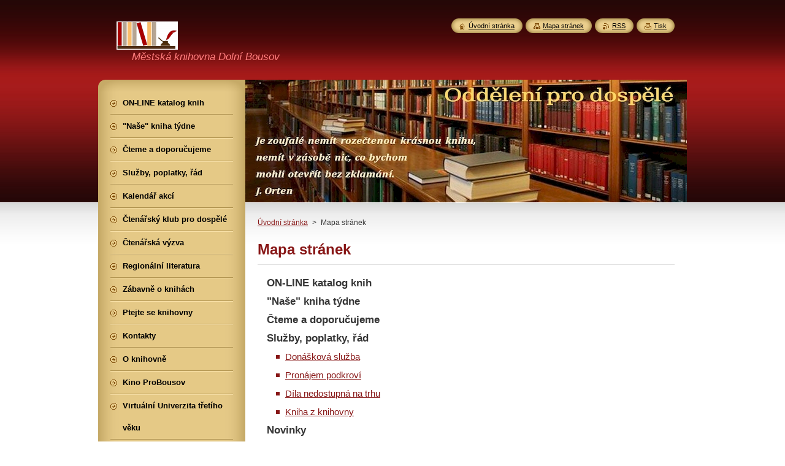

--- FILE ---
content_type: text/html; charset=UTF-8
request_url: https://www.knihovna.dolnibousov.cz/sitemap/
body_size: 7158
content:
<!--[if lte IE 9]><!DOCTYPE HTML PUBLIC "-//W3C//DTD HTML 4.01 Transitional//EN" "https://www.w3.org/TR/html4/loose.dtd"><![endif]-->
<!DOCTYPE html>
<!--[if IE]><html class="ie" lang="cs"><![endif]-->
<!--[if gt IE 9]><!--> 
<html lang="cs">
<!--<![endif]-->
    <head>
        <!--[if lt IE 8]><meta http-equiv="X-UA-Compatible" content="IE=EmulateIE7"><![endif]--><!--[if IE 8]><meta http-equiv="X-UA-Compatible" content="IE=EmulateIE8"><![endif]--><!--[if IE 9]><meta http-equiv="X-UA-Compatible" content="IE=EmulateIE9"><![endif]-->
        <base href="https://www.knihovna.dolnibousov.cz/">
  <meta charset="utf-8">
  <meta name="description" content="">
  <meta name="keywords" content="">
  <meta name="generator" content="Webnode">
  <meta name="apple-mobile-web-app-capable" content="yes">
  <meta name="apple-mobile-web-app-status-bar-style" content="black">
  <meta name="format-detection" content="telephone=no">
    <link rel="icon" type="image/svg+xml" href="/favicon.svg" sizes="any">  <link rel="icon" type="image/svg+xml" href="/favicon16.svg" sizes="16x16">  <link rel="icon" href="/favicon.ico"><link rel="canonical" href="https://www.knihovna.dolnibousov.cz/sitemap/">
<script type="text/javascript">(function(i,s,o,g,r,a,m){i['GoogleAnalyticsObject']=r;i[r]=i[r]||function(){
			(i[r].q=i[r].q||[]).push(arguments)},i[r].l=1*new Date();a=s.createElement(o),
			m=s.getElementsByTagName(o)[0];a.async=1;a.src=g;m.parentNode.insertBefore(a,m)
			})(window,document,'script','//www.google-analytics.com/analytics.js','ga');ga('create', 'UA-797705-6', 'auto',{"name":"wnd_header"});ga('wnd_header.set', 'dimension1', 'W1');ga('wnd_header.set', 'anonymizeIp', true);ga('wnd_header.send', 'pageview');var _gaq = _gaq || [];
				  (function() {
					var ga = document.createElement('script'); ga.type = 'text/javascript'; ga.async = true;
					ga.src = ('https:' == location.protocol ? 'https://ssl' : 'https://www') + '.google-analytics.com/ga.js';
					var s = document.getElementsByTagName('script')[0]; s.parentNode.insertBefore(ga, s);
				  })(); _gaq.push(['_setAccount', 'UA-40601433-1']);_gaq.push(['_trackPageview']);_gaq.push(['_gat._anonymizeIp']);var pageTrackerAllTrackEvent=function(category,action,opt_label,opt_value){ga('send', 'event', category, action, opt_label, opt_value)};</script>
  <link rel="alternate" type="application/rss+xml" href="https://knihovna.dolnibousov.cz/rss/all.xml" title="">
<!--[if lte IE 9]><style type="text/css">.cke_skin_webnode iframe {vertical-align: baseline !important;}</style><![endif]-->
        <title>Mapa stránek :: Městská knihovna</title>
        <meta name="robots" content="index, follow">
        <meta name="googlebot" content="index, follow">
        <link href="/css/style.css" rel="stylesheet" type="text/css" media="screen,projection,handheld,tv">
        <link href="https://d11bh4d8fhuq47.cloudfront.net/_system/skins/v8/50000951/css/print.css" rel="stylesheet" type="text/css" media="print">
        <script type="text/javascript" src="https://d11bh4d8fhuq47.cloudfront.net/_system/skins/v8/50000951/js/functions.js"></script>
        <!--[if IE]>
            <script type="text/javascript" src="https://d11bh4d8fhuq47.cloudfront.net/_system/skins/v8/50000951/js/functions-ie.js"></script>
        <![endif]-->
        <!--[if IE 6]>
            <script type="text/javascript" src="https://d11bh4d8fhuq47.cloudfront.net/_system/skins/v8/50000951/js/png.js"></script>
            <script type="text/javascript">
                DD_belatedPNG.fix('#menuzone, #menuzoneBottom, .homepage, .sitemap, .rss, .print, .homepage span, .sitemap span, .rss span, .print span, #sidebar .boxTitle, #fulltextSearchText, #fulltextSearchButton, #leftSide .boxTitle');
            </script>
        <![endif]-->
    
				<script type="text/javascript">
				/* <![CDATA[ */
					
					if (typeof(RS_CFG) == 'undefined') RS_CFG = new Array();
					RS_CFG['staticServers'] = new Array('https://d11bh4d8fhuq47.cloudfront.net/');
					RS_CFG['skinServers'] = new Array('https://d11bh4d8fhuq47.cloudfront.net/');
					RS_CFG['filesPath'] = 'https://www.knihovna.dolnibousov.cz/_files/';
					RS_CFG['filesAWSS3Path'] = 'https://cc9441afd6.clvaw-cdnwnd.com/bf51424e38507f8e303a96b881bde94f/';
					RS_CFG['lbClose'] = 'Zavřít';
					RS_CFG['skin'] = 'default';
					if (!RS_CFG['labels']) RS_CFG['labels'] = new Array();
					RS_CFG['systemName'] = 'Webnode';
						
					RS_CFG['responsiveLayout'] = 0;
					RS_CFG['mobileDevice'] = 0;
					RS_CFG['labels']['copyPasteSource'] = 'Více zde:';
					
				/* ]]> */
				</script><script type="text/javascript" src="https://d11bh4d8fhuq47.cloudfront.net/_system/client/js/compressed/frontend.package.1-3-108.js?ph=cc9441afd6"></script><style type="text/css">#content .diskuze label.postTextLabel {display: inherit !important;}</style></head>
    <body>
    <div id="siteBg">
        <div id="site">
            
            <!-- HEADER -->
            <div id="header">
                <div id="logozone">
                    <div id="logo"><a href="home/" class="image" title="Přejít na úvodní stránku."><span id="rbcSystemIdentifierLogo"><img src="https://cc9441afd6.clvaw-cdnwnd.com/bf51424e38507f8e303a96b881bde94f/200002260-e2870e383f/kresba_logo_2.png"  width="100" height="46"  alt="Městská knihovna"></span></a></div>                    <p id="moto"><span id="rbcCompanySlogan" class="rbcNoStyleSpan">Městská knihovna Dolní Bousov</span></p>
                </div>
            </div>
            <!-- /HEADER -->

            <div class="cleaner"><!-- / --></div>

            <!-- MAIN -->
            <div id="mainWide">
                <div id="mainContent">

                    <div id="contentRow">
                        <!-- ILLUSTRATION -->
                        <div id="illustration">
                            <img src="https://cc9441afd6.clvaw-cdnwnd.com/bf51424e38507f8e303a96b881bde94f/200006046-e46fbe46fe/zahlavi.jpg?ph=cc9441afd6" width="720" height="200" alt="">                        </div>
                        <!-- /ILLUSTRATION -->

                        <div class="cleaner"><!-- / --></div>

                        <!-- CONTENT -->
                        <div id="content">

                            <!-- NAVIGATOR -->
                            <div id="pageNavigator" class="rbcContentBlock">        <div id="navizone" class="navigator">                       <a class="navFirstPage" href="/home/">Úvodní stránka</a>      <span><span> &gt; </span></span>          <span id="navCurrentPage">Mapa stránek</span>               </div>              <div class="cleaner"><!-- / --></div>        </div>                            <!-- /NAVIGATOR -->

                            <div class="cleaner"><!-- / --></div>

                            
		
		  <div class="box">
		    <div class="boxTitle"><h1>Mapa stránek</h1></div>
		    <div class="boxContent">

		
<ul class="ServerMap">
	<li class="first"><a href="/on-line-katalog-knih/">ON-LINE katalog knih</a></li>
	<li><a href="/nase-kniha-tydne/">&quot;Naše&quot; kniha týdne</a></li>
	<li><a href="/cteme-a-doporucujeme/">Čteme a doporučujeme</a></li>
	<li><a href="/sluzby/">Služby, poplatky, řád</a>
	<ul class="level1">
		<li class="first"><a href="/donaskova-sluzba/">Donášková služba</a></li>
		<li><a href="/pronajem-podkrovi/">Pronájem podkroví</a></li>
		<li><a href="/dila-nedostupna-na-trhu/">Díla nedostupná na trhu</a></li>
		<li class="last"><a href="/kniha-z-knihovny/">Kniha z knihovny</a></li>
	</ul>
	</li>
	<li><a href="/novinky/">Novinky</a></li>
	<li><a href="/kalendar-akci/">Kalendář akcí</a>
	<ul class="level1">
		<li class="first last"><a href="/kalendar-akci/archiv-akci/">Archiv akcí</a></li>
	</ul>
	</li>
	<li><a href="/ctenarsky-klub-pro-dospele/">Čtenářský klub pro dospělé</a></li>
	<li><a href="/ctenarska-vyzva-2021/">Čtenářská výzva</a></li>
	<li><a href="/regionalni-literatura/">Regionální literatura</a>
	<ul class="level1">
		<li class="first"><a href="/regionalni-literatura/osobnosti-regionu/">Osobnosti regionu</a></li>
		<li><a href="/regionalni-literatura/knihy-o-regionu/">Knihy o regionu</a></li>
		<li><a href="/historie-knihovny/historicke-dokumenty/">Historické dokumenty</a></li>
		<li><a href="/historie-knihovny/kroniky/">Kroniky</a>
		<ul class="level2">
			<li class="first"><a href="/historie-knihovny/kroniky/kronika-knihovny/">Kronika knihovny</a></li>
			<li><a href="/historie-knihovny/kroniky/kronika-hor-bousova/">Kronika Hor. Bousova</a></li>
			<li class="last"><a href="/historie-knihovny/kroniky/kronika-d-bousova/">Kronika D. Bousova</a></li>
		</ul>
		</li>
		<li class="last"><a href="/regionalni-literatura/ctenari-pisi/">Čtenáři píší...</a></li>
	</ul>
	</li>
	<li><a href="/zabava/">Zábavně o knihách</a>
	<ul class="level1">
		<li class="first"><a href="/testy/citaty-o-knihach/">Citáty o knihách</a></li>
		<li><a href="/testy/zabavne-testy/">Zábavné testy</a></li>
		<li><a href="/zabava/videa-o-knihach/">Videa o knihách</a></li>
		<li class="last"><a href="/zabava/vtipy-o-knihach/">Vtipy o knihách</a></li>
	</ul>
	</li>
	<li><a href="/ptejte-se-knihovny/">Ptejte se knihovny</a></li>
	<li><a href="/kontakt/">Kontakty</a></li>
	<li><a href="/o-knihovne/">O knihovně</a>
	<ul class="level1">
		<li class="first"><a href="/historie-knihovny/umisteni/">Historie umístění knihovny</a></li>
		<li><a href="/historie-knihovny/vyznamna-data/">Významná data</a></li>
		<li class="last"><a href="/historie-knihovny/knihovnici/">Knihovníci</a></li>
	</ul>
	</li>
	<li><a href="/kino-probousov/">Kino ProBousov</a></li>
	<li class="last"><a href="/virtualni-univerzita-tretiho-veku/">Virtuální Univerzita třetího věku</a></li>
</ul>

        </div>
      </div>
      
      <div class="cleaner"><!-- / --></div>

		
                            <div class="cleaner"><!-- / --></div>

                        </div>
                        <!-- /CONTENT -->
                    </div>

                    <!-- SIDEBAR -->
                    <div id="sidebar">
   
                        <!-- MENU -->
                        


      <div id="menuzone">
        <div id="menuzoneBottom">
            <div id="menuzoneContent">


		<ul class="menu">
	<li class="first">
  
      <a href="/on-line-katalog-knih/">
    
      <span>ON-LINE katalog knih</span>
      
  </a>
  
  </li>
	<li>
  
      <a href="/nase-kniha-tydne/">
    
      <span>&quot;Naše&quot; kniha týdne</span>
      
  </a>
  
  </li>
	<li>
  
      <a href="/cteme-a-doporucujeme/">
    
      <span>Čteme a doporučujeme</span>
      
  </a>
  
  </li>
	<li>
  
      <a href="/sluzby/">
    
      <span>Služby, poplatky, řád</span>
      
  </a>
  
  </li>
	<li>
  
      <a href="/kalendar-akci/">
    
      <span>Kalendář akcí</span>
      
  </a>
  
  </li>
	<li>
  
      <a href="/ctenarsky-klub-pro-dospele/">
    
      <span>Čtenářský klub pro dospělé</span>
      
  </a>
  
  </li>
	<li>
  
      <a href="/ctenarska-vyzva-2021/">
    
      <span>Čtenářská výzva</span>
      
  </a>
  
  </li>
	<li>
  
      <a href="/regionalni-literatura/">
    
      <span>Regionální literatura</span>
      
  </a>
  
  </li>
	<li>
  
      <a href="/zabava/">
    
      <span>Zábavně o knihách</span>
      
  </a>
  
  </li>
	<li>
  
      <a href="/ptejte-se-knihovny/">
    
      <span>Ptejte se knihovny</span>
      
  </a>
  
  </li>
	<li>
  
      <a href="/kontakt/">
    
      <span>Kontakty</span>
      
  </a>
  
  </li>
	<li>
  
      <a href="/o-knihovne/">
    
      <span>O knihovně</span>
      
  </a>
  
  </li>
	<li>
  
      <a href="/kino-probousov/">
    
      <span>Kino ProBousov</span>
      
  </a>
  
  </li>
	<li class="last">
  
      <a href="/virtualni-univerzita-tretiho-veku/">
    
      <span>Virtuální Univerzita třetího věku</span>
      
  </a>
  
  </li>
</ul>

            </div>
         </div>
      </div>

					
                        <!-- /MENU -->

                        <div class="cleaner"><!-- / --></div>

                        <!-- SEARCH -->
                        

		  <div class="box ">
        <div class="boxTitle"><h2>Vyhledávání</h2></div>
        <div class="boxContentBorder"><div class="boxContent">

		<form action="/search/" method="get" id="fulltextSearch">
        
        <input type="text" name="text" id="fulltextSearchText">
        <input id="fulltextSearchButton" type="image" src="https://d11bh4d8fhuq47.cloudfront.net/_system/skins/v8/50000951/img/search_btn.png" title="Hledat">
        <div class="cleaner"><!-- / --></div> 

		</form>

       </div></div>
      </div>

		                        <!-- /SEARCH -->

                        <div class="cleaner"><!-- / --></div>

                        <!-- CONTACT -->
                        			
                        <!-- /CONTACT -->

                        <div class="cleaner"><!-- / --></div>

                        

      <div class="box wsw">
          <div class="boxContentBorder"><div class="boxContent">

		<h3 style="text-align: center; cursor: default; "><span style="color:#ffa500;"><span style="cursor: default; "><b style="cursor: default; ">Otevírací doba</b></span></span></h3>
<div align="center" style="cursor: default; ">
	<table border="0" cellpadding="0" cellspacing="0" class="MsoNormalTable" style="width: 130.7pt; border-collapse: collapse; cursor: default; " width="190">
		<thead style="cursor: default; ">
			<tr style="cursor: default; ">
				<td style="border-top-style: none; border-right-style: none; border-left-style: none; border-width: initial; border-color: initial; border-bottom-style: solid; border-bottom-color: windowtext; border-bottom-width: 1pt; padding-top: 1.05pt; padding-right: 4pt; padding-bottom: 1.05pt; padding-left: 4pt; cursor: default; ">
				<p align="center" class="MsoNormal" style="margin-bottom: 0.0001pt; text-align: center; cursor: default; "><b style="cursor: default; "><span new="" style="font-size: 9pt; cursor: default; " trebuchet="">Po</span></b></p>
				</td>
				<td style="border-top-style: none; border-right-style: none; border-left-style: none; border-width: initial; border-color: initial; border-bottom-style: solid; border-bottom-color: windowtext; border-bottom-width: 1pt; padding-top: 1.05pt; padding-right: 4pt; padding-bottom: 1.05pt; padding-left: 4pt; cursor: default; ">
				<p align="center" class="MsoNormal" style="margin-bottom: 0.0001pt; text-align: center; cursor: default; "><b style="cursor: default; "><span new="" style="font-size: 9pt; cursor: default; " trebuchet="">zavřeno</span></b></p>
				</td>
				<td style="border-top-style: none; border-right-style: none; border-left-style: none; border-width: initial; border-color: initial; border-bottom-style: solid; border-bottom-color: windowtext; border-bottom-width: 1pt; padding-top: 1.05pt; padding-right: 4pt; padding-bottom: 1.05pt; padding-left: 4pt; cursor: default; ">&nbsp;</td>
			</tr>
		</thead>
		<tbody style="cursor: default; ">
			<tr style="cursor: default; ">
				<td style="border-top-style: none; border-right-style: none; border-left-style: none; border-width: initial; border-color: initial; border-bottom-style: solid; border-bottom-color: windowtext; border-bottom-width: 1pt; padding-top: 2.05pt; padding-right: 4.75pt; padding-bottom: 2.05pt; padding-left: 4.75pt; cursor: default; ">
				<p align="center" class="MsoNormal" style="margin-bottom: 0.0001pt; text-align: center; cursor: default; "><b style="cursor: default; "><span new="" style="font-size: 9pt; cursor: default; " trebuchet="">Út</span></b></p>
				</td>
				<td style="border-top-style: none; border-right-style: none; border-left-style: none; border-width: initial; border-color: initial; border-bottom-style: solid; border-bottom-color: windowtext; border-bottom-width: 1pt; padding-top: 2.05pt; padding-right: 4.75pt; padding-bottom: 2.05pt; padding-left: 4.75pt; cursor: default; ">
				<p align="center" class="MsoNormal" style="margin-bottom: 0.0001pt; text-align: center; cursor: default; "><b style="cursor: default; "><span new="" style="font-size: 9pt; cursor: default; " trebuchet="">-</span></b></p>
				</td>
				<td style="border-top-style: none; border-right-style: none; border-left-style: none; border-width: initial; border-color: initial; border-bottom-style: solid; border-bottom-color: windowtext; border-bottom-width: 1pt; padding-top: 2.05pt; padding-right: 4.75pt; padding-bottom: 2.05pt; padding-left: 4.75pt; cursor: default; ">
				<p align="left" class="MsoNormal" style="margin-bottom: 0.0001pt; text-align: left; cursor: default; "><b style="cursor: default; "><span new="" style="font-size: 9pt; cursor: default; " trebuchet="">12 - 18</span></b></p>
				</td>
			</tr>
			<tr style="cursor: default; ">
				<td style="border-top-style: none; border-right-style: none; border-left-style: none; border-width: initial; border-color: initial; border-bottom-style: solid; border-bottom-color: windowtext; border-bottom-width: 1pt; padding-top: 2.05pt; padding-right: 4.75pt; padding-bottom: 2.05pt; padding-left: 4.75pt; cursor: default; ">
				<p align="center" class="MsoNormal" style="margin-bottom: 0.0001pt; text-align: center; cursor: default; "><b style="cursor: default; "><span new="" style="font-size: 9pt; cursor: default; " trebuchet="">St</span></b></p>
				</td>
				<td style="border-top-style: none; border-right-style: none; border-left-style: none; border-width: initial; border-color: initial; border-bottom-style: solid; border-bottom-color: windowtext; border-bottom-width: 1pt; padding-top: 2.05pt; padding-right: 4.75pt; padding-bottom: 2.05pt; padding-left: 4.75pt; cursor: default; ">
				<p align="center" class="MsoNormal" style="margin-bottom: 0.0001pt; text-align: center; cursor: default; "><b style="cursor: default; "><span new="" style="font-size: 9pt; cursor: default; " trebuchet="">-</span></b></p>
				</td>
				<td style="border-top-style: none; border-right-style: none; border-left-style: none; border-width: initial; border-color: initial; border-bottom-style: solid; border-bottom-color: windowtext; border-bottom-width: 1pt; padding-top: 2.05pt; padding-right: 4.75pt; padding-bottom: 2.05pt; padding-left: 4.75pt; cursor: default; ">
				<p align="left" class="MsoNormal" style="margin-bottom: 0.0001pt; text-align: left; cursor: default; "><b style="cursor: default; "><span new="" style="font-size: 9pt; cursor: default; " trebuchet="">15 - 18</span></b></p>
				</td>
			</tr>
			<tr style="cursor: default; ">
				<td style="border-top-style: none; border-right-style: none; border-left-style: none; border-width: initial; border-color: initial; border-bottom-style: solid; border-bottom-color: windowtext; border-bottom-width: 1pt; padding-top: 2.05pt; padding-right: 4.75pt; padding-bottom: 2.05pt; padding-left: 4.75pt; cursor: default; ">
				<p align="center" class="MsoNormal" style="margin-bottom: 0.0001pt; text-align: center; cursor: default; "><b style="cursor: default; "><span new="" style="font-size: 9pt; cursor: default; " trebuchet="">Čt</span></b></p>
				</td>
				<td style="border-top-style: none; border-right-style: none; border-left-style: none; border-width: initial; border-color: initial; border-bottom-style: solid; border-bottom-color: windowtext; border-bottom-width: 1pt; padding-top: 2.05pt; padding-right: 4.75pt; padding-bottom: 2.05pt; padding-left: 4.75pt; cursor: default; ">
				<p align="center" class="MsoNormal" style="margin-bottom: 0.0001pt; text-align: center; cursor: default; "><b style="cursor: default; "><span new="" style="font-size: 9pt; cursor: default; " trebuchet="">-</span></b></p>
				</td>
				<td style="border-top-style: none; border-right-style: none; border-left-style: none; border-width: initial; border-color: initial; border-bottom-style: solid; border-bottom-color: windowtext; border-bottom-width: 1pt; padding-top: 2.05pt; padding-right: 4.75pt; padding-bottom: 2.05pt; padding-left: 4.75pt; cursor: default; ">
				<p align="left" class="MsoNormal" style="margin-bottom: 0.0001pt; text-align: left; cursor: default; "><b style="cursor: default; "><span new="" style="font-size: 9pt; cursor: default; " trebuchet="">12 - 18</span></b></p>
				</td>
			</tr>
			<tr style="cursor: default; ">
				<td style="border-top-style: none; border-right-style: none; border-bottom-style: none; border-left-style: none; border-width: initial; border-color: initial; padding-top: 2.05pt; padding-right: 4.75pt; padding-bottom: 2.05pt; padding-left: 4.75pt; cursor: default; ">
				<p align="center" class="MsoNormal" style="margin-bottom: 0.0001pt; text-align: center; cursor: default; "><b style="cursor: default; "><span new="" style="font-size: 9pt; cursor: default; " trebuchet="">Pá</span></b></p>
				</td>
				<td style="border-top-style: none; border-right-style: none; border-bottom-style: none; border-left-style: none; border-width: initial; border-color: initial; padding-top: 2.05pt; padding-right: 4.75pt; padding-bottom: 2.05pt; padding-left: 4.75pt; cursor: default; ">
				<p class="MsoNormal" style="margin-bottom: 0.0001pt; text-align: right; cursor: default; "><b style="cursor: default; "><span new="" style="font-size: 9pt; cursor: default; " trebuchet="">8&nbsp; &nbsp; &nbsp;- &nbsp;</span></b></p>
				</td>
				<td style="border-top-style: none; border-right-style: none; border-bottom-style: none; border-left-style: none; border-width: initial; border-color: initial; padding-top: 2.05pt; padding-right: 4.75pt; padding-bottom: 2.05pt; padding-left: 4.75pt; cursor: default; ">
				<p align="left" class="MsoNormal" style="margin-bottom: 0.0001pt; text-align: left; cursor: default; "><b style="cursor: default; "><span new="" style="font-size: 9pt; cursor: default; " trebuchet="">14</span></b></p>
				</td>
			</tr>
		</tbody>
	</table>
</div>
<div align="center" style="cursor: default; ">
	&nbsp;</div>
<div align="center" style="cursor: default; ">
	<em>+ každou 3. sobotu v měsíci</em></div>
<div align="center" style="cursor: default; ">
	<table border="0" cellpadding="0" cellspacing="0" style="width:174px;" width="190">
		<tbody>
			<tr>
				<td>
				<p align="center"><strong><span new="" trebuchet="">So (</span></strong><strong><span new="" trebuchet=""><span style="color:#800000;">17. 1.</span>)</span></strong></p>
				</td>
				<td>
				<p><strong><span new="" trebuchet="">&nbsp; &nbsp;9&nbsp; &nbsp; &nbsp;-&nbsp; &nbsp; 12</span></strong></p>
				</td>
			</tr>
		</tbody>
	</table>
</div>
<div align="center" style="cursor: default; ">
	&nbsp;</div>
<p style="text-align: center; "><a href="https://katalog.dolni-bousov.cz/" style="font-size: 0.8em;" target="_blank"><img alt="" height="97" src="https://cc9441afd6.clvaw-cdnwnd.com/bf51424e38507f8e303a96b881bde94f/200002258-4f4cc50473/onlinekatalog.jpg.png" width="142"></a></p>
<p style="text-align: center; "><a href="https://knihazknihovny.cz/knihovna/mestska-knihovna-dolni-bousov/knihy/doporucit" target="_blank"><img alt="" src="https://cc9441afd6.clvaw-cdnwnd.com/bf51424e38507f8e303a96b881bde94f/200006504-1e5fe1e600/portal_banner.png" style="width: 195px; height: 56px;"></a></p>
<p style="text-align: center; "><a href="https://doporucujeme-detem-knihy.webnode.cz/" rel="nofollow" target="_blank"><img alt="" src="https://cc9441afd6.clvaw-cdnwnd.com/bf51424e38507f8e303a96b881bde94f/200004353-095d9095dc/logo_knihy.jpg" style="width: 150px; height: 105px;"></a></p>
<p style="text-align: center; "><strong><span style="color:#b22222;">Webové stránky&nbsp;oddělení<br>
pro děti MěK v Bousově:</span></strong><br>
<a href="http://pohadkovy-svet.webnode.cz/" rel="nofollow"><img alt="Knižní doupě" src="https://cc9441afd6.clvaw-cdnwnd.com/bf51424e38507f8e303a96b881bde94f/200001765-ea767eb708/doupe_logo.jpg" style="width: 136px; height: 128px; " target="_blank" title="Kliknutím na tento odkaz se Vám do nového okna otevřou stránky dětského oddělení"></a></p>

                       
          </div></div>
        </div>
      
        <div class="cleaner"><!-- / --></div>

		
                        
                        <div class="cleaner"><!-- / --></div>

                    </div>
                    <!-- /SIDEBAR -->

                    <hr class="cleaner">

                </div><!-- mainContent -->

            </div>
            <!-- MAIN -->        
            
            <!-- FOOTER -->
            <div id="footer">
                <div id="footerContent">
                    <div id="footerLeft">
                        <span id="rbcFooterText" class="rbcNoStyleSpan">© 2025 Všechna práva vyhrazena.</span>                    </div>
                    <div id="footerRight">
                        <span class="rbcSignatureText">Vytvořeno službou <a href="https://www.webnode.cz?utm_source=brand&amp;utm_medium=footer&amp;utm_campaign=premium" rel="nofollow" >Webnode</a></span>                    </div>
                </div>
            </div>
            <!-- /FOOTER -->
          
            <!-- LANG -->
            <div id="lang">
                <div id="languageSelect"></div>			
            </div>
            <!-- /LANG -->
            
            <!-- LINKS -->
            <div id="link">
                <span class="homepage"><span><a href="home/" title="Přejít na úvodní stránku.">Úvodní stránka</a></span></span>
                <span class="sitemap"><span><a href="/sitemap/" title="Přejít na mapu stránek.">Mapa stránek</a></span></span>
                <span class="rss"><span><a href="/rss/" title="RSS kanály">RSS</a></span></span>
                <span class="print"><span><a href="#" onclick="window.print(); return false;" title="Vytisknout stránku">Tisk</a></span></span>
            </div>
            <!-- /LINKS -->
           

        </div>
        <div class="cleaner"><!-- / --></div>
    </div>

    <script type="text/javascript">
    /* <![CDATA[ */

        RubicusFrontendIns.addObserver
	({
            onContentChange: function ()
            {
            	setContentSize();                
            },

            onStartSlideshow: function()
            {
                $('slideshowControl').innerHTML	= '<span>Pozastavit prezentaci<'+'/span>';
		$('slideshowControl').title = 'Pozastavit automatické procházení obrázků';
		$('slideshowControl').onclick = RubicusFrontendIns.stopSlideshow.bind(RubicusFrontendIns);
            },

            onStopSlideshow: function()
            {
                $('slideshowControl').innerHTML	= '<span>Spustit prezentaci<'+'/span>';
		$('slideshowControl').title = 'Spustit automatické procházení obrázků';
		$('slideshowControl').onclick = RubicusFrontendIns.startSlideshow.bind(RubicusFrontendIns);
            },

            onShowImage: function()
            {
                if (RubicusFrontendIns.isSlideshowMode())
		{
                    $('slideshowControl').innerHTML = '<span>Pozastavit prezentaci<'+'/span>';
                    $('slideshowControl').title	= 'Pozastavit automatické procházení obrázků';
                    $('slideshowControl').onclick = RubicusFrontendIns.stopSlideshow.bind(RubicusFrontendIns);
		}
                setContentSize();
            }
	});

        if (!$('detailScript'))
        {
            window.onload = setContentSize;
        }
        document.body.onresize = setContentSize;
        window.onresize = setContentSize;

        RubicusFrontendIns.addFileToPreload('https://d11bh4d8fhuq47.cloudfront.net/_system/skins/v8/50000951/img/loading.gif');

    /* ]]> */
    </script>

  <div id="rbcFooterHtml"><!-- Matomo -->
<script type="text/javascript">
  var _paq = window._paq = window._paq || [];
  /* tracker methods like "setCustomDimension" should be called before "trackPageView" */
  _paq.push(['trackPageView']);
  _paq.push(['enableLinkTracking']);
  (function() {
var u="https://stats.dolni-bousov.cz/";
_paq.push(['setTrackerUrl', u+'matomo.php']);
_paq.push(['setSiteId', '18']);
var d=document, g=d.createElement('script'), s=d.getElementsByTagName('script')[0];
g.type='text/javascript'; g.async=true; g.src=u+'matomo.js'; s.parentNode.insertBefore(g,s);
  })();
</script>
<!-- End Matomo Code -->

<!-- Google tag (gtag.js) -->
<script async src="https://www.googletagmanager.com/gtag/js?id=G-74809WWEDR"></script>
<script>
  window.dataLayer = window.dataLayer || [];
  function gtag(){dataLayer.push(arguments);}
  gtag('js', new Date());

  gtag('config', 'G-74809WWEDR');
</script></div><script type="text/javascript"></script><script type="text/javascript">var keenTrackerCmsTrackEvent=function(id){if(typeof _jsTracker=="undefined" || !_jsTracker){return false;};try{var name=_keenEvents[id];var keenEvent={user:{u:_keenData.u,p:_keenData.p,lc:_keenData.lc,t:_keenData.t},action:{identifier:id,name:name,category:'cms',platform:'WND1',version:'2.1.157'},browser:{url:location.href,ua:navigator.userAgent,referer_url:document.referrer,resolution:screen.width+'x'+screen.height,ip:'94.23.188.219'}};_jsTracker.jsonpSubmit('PROD',keenEvent,function(err,res){});}catch(err){console.log(err)};};</script></body>
</html>

